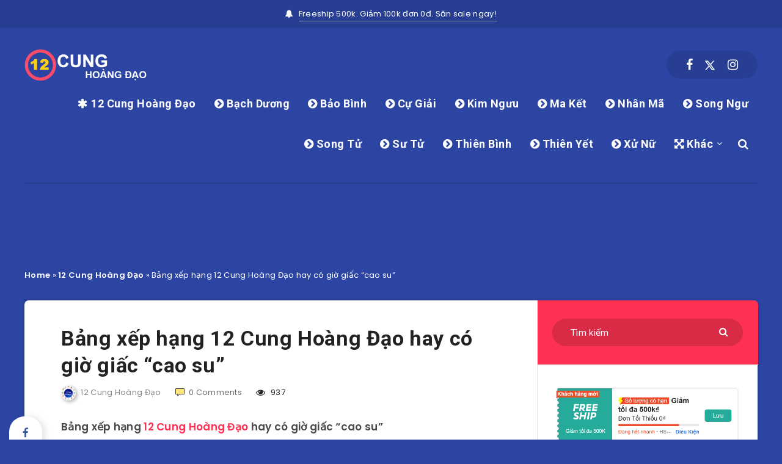

--- FILE ---
content_type: text/html; charset=utf-8
request_url: https://www.google.com/recaptcha/api2/aframe
body_size: 181
content:
<!DOCTYPE HTML><html><head><meta http-equiv="content-type" content="text/html; charset=UTF-8"></head><body><script nonce="OFu4cme5pph2IWoB5oyIeA">/** Anti-fraud and anti-abuse applications only. See google.com/recaptcha */ try{var clients={'sodar':'https://pagead2.googlesyndication.com/pagead/sodar?'};window.addEventListener("message",function(a){try{if(a.source===window.parent){var b=JSON.parse(a.data);var c=clients[b['id']];if(c){var d=document.createElement('img');d.src=c+b['params']+'&rc='+(localStorage.getItem("rc::a")?sessionStorage.getItem("rc::b"):"");window.document.body.appendChild(d);sessionStorage.setItem("rc::e",parseInt(sessionStorage.getItem("rc::e")||0)+1);localStorage.setItem("rc::h",'1768560904281');}}}catch(b){}});window.parent.postMessage("_grecaptcha_ready", "*");}catch(b){}</script></body></html>

--- FILE ---
content_type: text/css
request_url: https://web12cunghoangdao.com/wp-content/themes/reco/assets/dist/plugins.min.css?ver=5.1.0
body_size: 6380
content:
:root{--epcl-primary-color:#FF3152;--epcl-secondary-color:#FFD012}
/*! EstudioPatagon Shortcodes */i.ep-icon{font-style:normal!important}i.ep-shortcode.ep-icon{margin:0 3px}.epcl-shortcode.epcl-button{display:inline-block;font-size:14px;color:#fff;background-color:#FF3152;padding:7px 25px;text-align:center;margin:0 1.5px 5px;border-radius:30px;-webkit-transition:all 300ms ease;transition:all 300ms ease;position:relative;font-family:"Roboto","Helvetica","Arial",sans-serif;border:0}.epcl-shortcode.epcl-button:hover{color:#fff;-webkit-transform:translateY(-2px);-ms-transform:translateY(-2px);transform:translateY(-2px)}.epcl-shortcode.epcl-button.extra-small{font-size:10px;padding:2px 10px}.epcl-shortcode.epcl-button.small{font-size:12px;padding:4px 12px}.epcl-shortcode.epcl-button.large{font-size:16px;padding:9px 30px}.epcl-shortcode.epcl-button.extra-large{font-size:22px;padding:8px 15px}.epcl-shortcode.epcl-button.extra-large .epcl-icon{margin-right:10px}.epcl-shortcode.epcl-button.fluid{display:block;width:auto;clear:both;margin:20px 0 0;padding:10px 5%}.epcl-shortcode.epcl-button.glow{-webkit-box-shadow:0px 0px 5px rgba(0,0,0,0.5);box-shadow:0px 0px 5px rgba(0,0,0,0.5)}.epcl-shortcode.epcl-button.outline{background:none;color:inherit;border:2px solid;font-weight:bold;-webkit-transform:none;-ms-transform:none;transform:none;padding:7px 20px}.epcl-shortcode.epcl-button.red{background-color:#FF3152}.epcl-shortcode.epcl-button.red.outline{background:none;border-color:#FF3152;color:#FF3152}.epcl-shortcode.epcl-button.red.outline:hover{background:#FF3152;color:#fff}.epcl-shortcode.epcl-button.red.gradient{background:-webkit-gradient(linear,left top,left bottom,from(#FF3152),to(#ff032b));background:linear-gradient(to bottom,#FF3152 0%,#ff032b 100%)}.epcl-shortcode.epcl-button.yellow{background-color:#FFD012}.epcl-shortcode.epcl-button.yellow.outline{background:none;border-color:#FFD012;color:#FFD012}.epcl-shortcode.epcl-button.yellow.outline:hover{background:#FFD012;color:#fff}.epcl-shortcode.epcl-button.yellow.gradient{background:-webkit-gradient(linear,left top,left bottom,from(#FFD012),to(#e3b600));background:linear-gradient(to bottom,#FFD012 0%,#e3b600 100%)}.epcl-shortcode.epcl-button.orange{background-color:#F39C12}.epcl-shortcode.epcl-button.orange.outline{background:none;border-color:#F39C12;color:#F39C12}.epcl-shortcode.epcl-button.orange.outline:hover{background:#F39C12;color:#fff}.epcl-shortcode.epcl-button.orange.gradient{background:-webkit-gradient(linear,left top,left bottom,from(#F39C12),to(#cd820a));background:linear-gradient(to bottom,#F39C12 0%,#cd820a 100%)}.epcl-shortcode.epcl-button.green{background-color:#27AE60}.epcl-shortcode.epcl-button.green.outline{background:none;border-color:#27AE60;color:#27AE60}.epcl-shortcode.epcl-button.green.outline:hover{background:#27AE60;color:#fff}.epcl-shortcode.epcl-button.green.gradient{background:-webkit-gradient(linear,left top,left bottom,from(#27AE60),to(#1f894b));background:linear-gradient(to bottom,#27AE60 0%,#1f894b 100%)}.epcl-shortcode.epcl-button.light-blue{background-color:#3498DB}.epcl-shortcode.epcl-button.light-blue.outline{background:none;border-color:#3498DB;color:#3498DB}.epcl-shortcode.epcl-button.light-blue.outline:hover{background:#3498DB;color:#fff}.epcl-shortcode.epcl-button.light-blue.gradient{background:-webkit-gradient(linear,left top,left bottom,from(#3498DB),to(#2280bf));background:linear-gradient(to bottom,#3498DB 0%,#2280bf 100%)}.epcl-shortcode.epcl-button.blue{background-color:#2980B9}.epcl-shortcode.epcl-button.blue.outline{background:none;border-color:#2980B9;color:#2980B9}.epcl-shortcode.epcl-button.blue.outline:hover{background:#2980B9;color:#fff}.epcl-shortcode.epcl-button.blue.gradient{background:-webkit-gradient(linear,left top,left bottom,from(#2980B9),to(#216693));background:linear-gradient(to bottom,#2980B9 0%,#216693 100%)}.epcl-shortcode.epcl-button.purple{background-color:#9B59B6}.epcl-shortcode.epcl-button.purple.outline{background:none;border-color:#9B59B6;color:#9B59B6}.epcl-shortcode.epcl-button.purple.outline:hover{background:#9B59B6;color:#fff}.epcl-shortcode.epcl-button.purple.gradient{background:-webkit-gradient(linear,left top,left bottom,from(#9B59B6),to(#83459c));background:linear-gradient(to bottom,#9B59B6 0%,#83459c 100%)}.epcl-shortcode.epcl-button.dark{background-color:#34495E}.epcl-shortcode.epcl-button.dark.outline{background:none;border-color:#34495E;color:#34495E}.epcl-shortcode.epcl-button.dark.outline:hover{background:#34495E;color:#fff}.epcl-shortcode.epcl-button.dark.gradient{background:-webkit-gradient(linear,left top,left bottom,from(#34495E),to(#243240));background:linear-gradient(to bottom,#34495E 0%,#243240 100%)}.epcl-shortcode.epcl-button.gray{background-color:#95A5A6}.epcl-shortcode.epcl-button.gray.outline{background:none;border-color:#95A5A6;color:#95A5A6}.epcl-shortcode.epcl-button.gray.outline:hover{background:#95A5A6;color:#fff}.epcl-shortcode.epcl-button.gray.gradient{background:-webkit-gradient(linear,left top,left bottom,from(#95A5A6),to(#7c9091));background:linear-gradient(to bottom,#95A5A6 0%,#7c9091 100%)}.epcl-shortcode.epcl-button.white{background-color:#ECF0F1;color:#555}.epcl-shortcode.epcl-button.white.outline{background:none;border-color:#ECF0F1;color:#555}.epcl-shortcode.epcl-button.white.outline:hover{background:#ECF0F1;color:#555}.epcl-shortcode.epcl-button.white.gradient{background:-webkit-gradient(linear,left top,left bottom,from(#ECF0F1),to(#d2dbde));background:linear-gradient(to bottom,#ECF0F1 0%,#d2dbde 100%)}.epcl-shortcode.epcl-button i.epcl-icon{margin-right:7px}.epcl-shortcode.epcl-columns{margin:0 -10px}.epcl-shortcode.epcl-columns .epcl-col{margin-bottom:30px}.epcl-shortcode.epcl-box{padding:10px 15px;font-size:13px;color:#555;margin-bottom:20px;position:relative;border-radius:7px}.epcl-shortcode.epcl-box i.epcl-icon{color:#fff;position:absolute;left:-40px;top:50%;width:40px;text-align:center;margin-top:-8px;height:16px;line-height:16px;font-size:16px}.epcl-shortcode.epcl-box.error{background:#FE7171;border-left:40px solid #fe5d5d;color:#fff}.epcl-shortcode.epcl-box.success{background:#43C76F;border-left:40px solid #38bd65;color:#fff}.epcl-shortcode.epcl-box.notice{background:#f1c205;border-left:40px solid #e7ba05;color:#fff}.epcl-shortcode.epcl-box.information{background:#7AB8FF;border-left:40px solid #66adff;color:#fff}.epcl-shortcode.epcl-toggle .toggle-title{font-size:16px;padding:15px 30px;border:1px solid #e5e5e5;background:#fffefe;border-radius:7px;position:relative;margin-bottom:20px;cursor:pointer;font-weight:500;-webkit-transition:all 300ms ease;transition:all 300ms ease}.epcl-shortcode.epcl-toggle .toggle-title .epcl-icon{display:block;width:18px;height:18px;color:#494949;font-size:18px;position:absolute;right:10px;top:18px;-webkit-transition:all 300ms ease;transition:all 300ms ease}.epcl-shortcode.epcl-toggle.active .toggle-title,.epcl-shortcode.epcl-toggle.opened .toggle-title{background:#f4f4f4}.epcl-shortcode.epcl-toggle .toggle-content{display:none;margin-bottom:20px;padding:0 15px}.epcl-shortcode.epcl-toggle.opened .toggle-content{display:block}.epcl-shortcode.epcl-tabs ul.tab-links{margin-left:0}.epcl-shortcode.epcl-tabs ul.tab-links li{display:block;float:left;padding-bottom:0px;margin-bottom:-1px}.epcl-shortcode.epcl-tabs ul.tab-links li a{display:block;padding:10px 15px;border:1px solid #e5e5e5!important;border-bottom:#fffefe!important;border-top-left-radius:7px;border-top-right-radius:7px;list-style:none;margin-right:3px;word-break:break-word;color:#111;font-weight:bold;position:relative;z-index:1;background:#f2f2f2}.epcl-shortcode.epcl-tabs ul.tab-links li a:hover,.epcl-shortcode.epcl-tabs ul.tab-links li.active a{background:#fffefe;border-color:#e5e5e5}.epcl-shortcode.epcl-tabs .tab-container{clear:both;margin-bottom:25px;padding:30px;border:1px solid #e5e5e5;background:#fffefe;padding-top:25px;border-radius:7px;border-top-left-radius:0px}.epcl-shortcode.epcl-tabs .tab-container p{padding-top:0;margin-bottom:20px}.epcl-shortcode.epcl-tabs .tab-container p:last-of-type{margin-bottom:0}.epcl-shortcode.epcl-tabs .tab-container .tab-item{display:none;padding:0}
/*! Google Fonts */
/*! Aos Effects */
/*! Slick Slider: http://kenwheeler.github.io/slick/ */.slick-slider{position:relative;display:block;-webkit-box-sizing:border-box;box-sizing:border-box;-webkit-user-select:none;-moz-user-select:none;-ms-user-select:none;user-select:none;-webkit-touch-callout:none;-khtml-user-select:none;-ms-touch-action:pan-y;touch-action:pan-y;-webkit-tap-highlight-color:transparent}.slick-list{position:relative;display:block;overflow:hidden;margin:0;padding:0}.slick-list:focus{outline:none}.slick-list.dragging{cursor:pointer;cursor:hand}.slick-slider .slick-list,.slick-slider .slick-track{-webkit-transform:translate3d(0,0,0);-ms-transform:translate3d(0,0,0);transform:translate3d(0,0,0)}.slick-track{position:relative;top:0;left:0;display:block;margin-left:auto;margin-right:auto}.slick-track:after,.slick-track:before{display:table;content:''}.slick-track:after{clear:both}.slick-loading .slick-track{visibility:hidden}.slick-slide{display:none;float:left;height:100%;min-height:1px}[dir=rtl] .slick-slide{float:right}.slick-slide img{display:block}.slick-slide.slick-loading img{display:none}.slick-slide.dragging img{pointer-events:none}.slick-initialized .slick-slide{display:block}.slick-loading .slick-slide{visibility:hidden}.slick-vertical .slick-slide{display:block;height:auto;border:1px solid transparent}.slick-arrow.slick-hidden{display:none}.slick-next,.slick-prev{font-size:0;line-height:0;position:absolute;top:50%;display:block;width:40px;height:40px;padding:0;text-align:center;line-height:40px;-webkit-transform:translate(0,-50%);-ms-transform:translate(0,-50%);transform:translate(0,-50%);cursor:pointer;color:#fff;border:none;outline:none;background:#FF3152 url("../images/right-arrow.svg") no-repeat center center;background-size:15px;text-shadow:0px 0px 10px rgba(0,0,0,0.5);border-radius:30px;z-index:10}.slick-next:hover,.slick-prev:hover{background-color:#FF3152}.outer-arrows
.slick-next,.outer-arrows .slick-prev{width:60px;height:60px;line-height:60px}.outer-arrows
.slick-next:hover,.outer-arrows .slick-prev:hover{width:70px}.slick-prev{background:#FF3152 url("../images/left-arrow.svg") no-repeat center center;background-size:15px}.outer-arrows .slick-prev{margin-left:-25px}.outer-arrows .slick-next{margin-right:-25px}.slick-slider .slick-arrow.slick-disabled{opacity:0;visibility:hidden}.slick-prev{left:10px}.slick-next{right:10px}.slick-next:hover,.slick-prev:hover{width:50px}.slick-next:focus:before,.slick-next:hover:before,.slick-prev:focus:before,.slick-prev:hover:before{opacity:1}.slick-next.slick-disabled:before,.slick-prev.slick-disabled:before{opacity:.25}.slick-next:before,.slick-prev:before{-webkit-transition:all 300ms ease;transition:all 300ms ease}[dir=rtl] .slick-prev{right:20px;left:auto;-webkit-transform:rotate(180deg) translateY(50%);-ms-transform:rotate(180deg) translateY(50%);transform:rotate(180deg) translateY(50%)}.slick-prev:before{content:'\f104';margin-left:-2px}[dir=rtl] .slick-prev:before{content:'\f105'}[dir=rtl] .slick-next{right:auto;left:20px;-webkit-transform:rotate(180deg) translateY(50%);-ms-transform:rotate(180deg) translateY(50%);transform:rotate(180deg) translateY(50%)}.slick-next:before{content:'\f105';margin-right:-2px}[dir=rtl] .slick-next:before{content:'\f104'}.slick-dotted.slick-slider{margin-bottom:30px}.slick-dots{position:absolute;bottom:-35px;display:block;width:100%;padding:0;margin:0;list-style:none;text-align:left}.slick-dots li{position:relative;display:inline-block;margin:0 5px;padding:0;cursor:pointer}.slick-dots li button{font-size:0;display:block;width:20px;height:2px;text-align:center;line-height:20px;font-weight:bold;cursor:pointer;color:#111;outline:none;background:#fff;opacity:0.5}.slick-dots li button:hover,.slick-dots li.slick-active button{opacity:1}

/*! PrismJS 1.14.0 https://prismjs.com/download.html#themes=prism-tomorrow&languages=markup+css+clike+javascript+markup-templating+git+sql+python+sass+scss&plugins=line-numbers+toolbar+remove-initial-line-feed+show-language+copy-to-clipboard */code[class*=language-],pre[class*=language-]{border-radius:15px;color:#ABB2BF;background:none;font-family:Consolas,Monaco,'Andale Mono','Ubuntu Mono',monospace;text-align:left;word-spacing:normal;word-break:break-all;word-wrap:normal;line-height:1.5;-moz-tab-size:4;-o-tab-size:4;tab-size:4;-webkit-hyphens:none;-ms-hyphens:none;hyphens:none}code[class*=language-] ::-moz-selection,code[class*=language-]::-moz-selection,pre[class*=language-] ::-moz-selection,pre[class*=language-]::-moz-selection{text-shadow:none;background:#383e49}code[class*=language-] ::-moz-selection,code[class*=language-]::-moz-selection,pre[class*=language-] ::-moz-selection,pre[class*=language-]::-moz-selection{text-shadow:none;background:#9aa2b1}code[class*=language-] ::selection,code[class*=language-]::selection,pre[class*=language-] ::selection,pre[class*=language-]::selection{text-shadow:none;background:#9aa2b1}@media print{code[class*=language-],pre[class*=language-]{text-shadow:none}}pre[class*=language-]{padding:1em 1.25em;margin:.5em 0;overflow:auto}:not(pre)>code[class*=language-],pre[class*=language-]{background:#282c34}:not(pre)>code[class*=language-]{padding:.1em;border-radius:.3em;white-space:normal}.token.cdata,.token.comment,.token.doctype,.token.prolog{color:#5C6370}.token.punctuation{color:#abb2bf}.token.selector,.token.tag{color:#e06c75}.token.attr-name,.token.boolean,.token.constant,.token.deleted,.token.number,.token.property,.token.symbol{color:#d19a66}.token.attr-value,.token.builtin,.token.char,.token.inserted,.token.string{color:#98c379}.language-css .token.string,.style .token.string,.token.entity,.token.operator,.token.url{color:#56b6c2}.token.atrule,.token.keyword{color:#c678dd}.token.function{color:#61afef}.token.important,.token.regex,.token.variable{color:#c678dd}.token.bold,.token.important{font-weight:bold}.token.italic{font-style:italic}.token.entity{cursor:help}pre.line-numbers{position:relative;padding-left:3.8em;counter-reset:linenumber}pre.line-numbers>code{position:relative}.line-numbers .line-numbers-rows{position:absolute;pointer-events:none;top:0;font-size:100%;left:-3.8em;width:3em;letter-spacing:-1px;border-right:0;-webkit-user-select:none;-moz-user-select:none;-ms-user-select:none;user-select:none}.line-numbers-rows>span{pointer-events:none;display:block;counter-increment:linenumber}.line-numbers-rows>span:before{content:counter(linenumber);color:#5C6370;display:block;padding-right:0.8em;text-align:right}div.code-toolbar{position:relative}div.code-toolbar>.toolbar{position:absolute;top:10px;right:25px;-webkit-transition:opacity 0.3s ease-in-out;transition:opacity 0.3s ease-in-out;opacity:0}div.code-toolbar:hover>.toolbar{opacity:1}div.code-toolbar>.toolbar .toolbar-item{display:inline-block}div.code-toolbar>.toolbar a{cursor:pointer}div.code-toolbar>.toolbar button{background:none;border:0;color:inherit;font:inherit;line-height:normal;overflow:visible;padding:0;-webkit-user-select:none;-moz-user-select:none;-ms-user-select:none}div.code-toolbar>.toolbar a,div.code-toolbar>.toolbar button,div.code-toolbar>.toolbar span{display:inline-block;color:#bbb!important;font-size:.8em;padding:3px 10px;border:0!important;background:#f5f2f0;background:rgba(224,224,224,0.2)!important;-webkit-box-shadow:0 2px 0 0 rgba(0,0,0,0.2);box-shadow:0 2px 0 0 rgba(0,0,0,0.2);margin:0 2px;border-radius:5px}div.code-toolbar>.toolbar a:focus,div.code-toolbar>.toolbar a:hover,div.code-toolbar>.toolbar button:focus,div.code-toolbar>.toolbar button:hover,div.code-toolbar>.toolbar span:focus,div.code-toolbar>.toolbar span:hover{color:#fff!important;text-decoration:none}

/*! Tooltipster http://iamceege.github.io/tooltipster/ */.tooltipster-small{background:#1f1f1f;border-radius:3px;-webkit-box-shadow:2px 2px 15px 0px rgba(0,0,0,0.25);box-shadow:2px 2px 15px 0px rgba(0,0,0,0.25)}.tooltipster-small .tooltipster-content{font:11px 'Roboto';color:#fff;padding:10px;text-align:center}.tooltipster-default{background:#1f1f1f;color:#fff;-webkit-box-shadow:0px 0px 4px 0px rgba(0,0,0,0.3);box-shadow:0px 0px 4px 0px rgba(0,0,0,0.3)}.tooltipster-default .tooltipster-content{font-family:'Roboto' sans-serif;font-size:13px;line-height:1.4;padding:15px 25px;overflow:hidden}.tooltipster-default .tooltipster-arrow .tooltipster-arrow-border{}.tooltipster-icon{cursor:help;margin-left:4px}.tooltipster-base{padding:0;font-size:0;line-height:0;position:absolute;left:0;top:0;z-index:9999999;pointer-events:none;width:auto;overflow:visible}.tooltipster-base .tooltipster-content{overflow:hidden}.tooltipster-arrow{display:block;text-align:center;width:100%;height:100%;position:absolute;top:0;left:0;z-index:-1}.tooltipster-arrow span,.tooltipster-arrow-border{display:block;width:0;height:0;position:absolute}.tooltipster-arrow-top span,.tooltipster-arrow-top-left span,.tooltipster-arrow-top-right span{border-left:8px solid transparent!important;border-right:8px solid transparent!important;border-top:8px solid;bottom:-7px}.tooltipster-arrow-top .tooltipster-arrow-border,.tooltipster-arrow-top-left .tooltipster-arrow-border,.tooltipster-arrow-top-right .tooltipster-arrow-border{border-left:9px solid transparent!important;border-right:9px solid transparent!important;border-top:9px solid;bottom:-7px}.tooltipster-arrow-bottom span,.tooltipster-arrow-bottom-left span,.tooltipster-arrow-bottom-right span{border-left:8px solid transparent!important;border-right:8px solid transparent!important;border-bottom:8px solid;top:-7px}.tooltipster-arrow-bottom .tooltipster-arrow-border,.tooltipster-arrow-bottom-left .tooltipster-arrow-border,.tooltipster-arrow-bottom-right .tooltipster-arrow-border{border-left:9px solid transparent!important;border-right:9px solid transparent!important;border-bottom:9px solid;top:-7px}.tooltipster-arrow-bottom .tooltipster-arrow-border,.tooltipster-arrow-bottom span,.tooltipster-arrow-top .tooltipster-arrow-border,.tooltipster-arrow-top span{left:0;right:0;margin:0 auto}.tooltipster-arrow-bottom-left span,.tooltipster-arrow-top-left span{left:6px}.tooltipster-arrow-bottom-left .tooltipster-arrow-border,.tooltipster-arrow-top-left .tooltipster-arrow-border{left:5px}.tooltipster-arrow-bottom-right span,.tooltipster-arrow-top-right span{right:6px}.tooltipster-arrow-bottom-right .tooltipster-arrow-border,.tooltipster-arrow-top-right .tooltipster-arrow-border{right:5px}.tooltipster-arrow-left .tooltipster-arrow-border,.tooltipster-arrow-left span{border-top:8px solid transparent!important;border-bottom:8px solid transparent!important;border-left:8px solid;top:50%;margin-top:-7px;right:-7px}.tooltipster-arrow-left .tooltipster-arrow-border{border-top:9px solid transparent!important;border-bottom:9px solid transparent!important;border-left:9px solid;margin-top:-8px}.tooltipster-arrow-right .tooltipster-arrow-border,.tooltipster-arrow-right span{border-top:8px solid transparent!important;border-bottom:8px solid transparent!important;border-right:8px solid;top:50%;margin-top:-7px;left:-7px}.tooltipster-arrow-right .tooltipster-arrow-border{border-top:9px solid transparent!important;border-bottom:9px solid transparent!important;border-right:9px solid;margin-top:-8px}.tooltipster-fade{opacity:0;-webkit-transition-property:opacity;transition-property:opacity}.tooltipster-fade-show{opacity:1}.tooltipster-grow{-webkit-transform:scale(0,0);-ms-transform:scale(0,0);transform:scale(0,0);-webkit-transition-property:-webkit-transform;transition-property:-webkit-transform;transition-property:transform;transition-property:transform,-webkit-transform;-webkit-backface-visibility:hidden}.tooltipster-grow-show{-webkit-transform:scale(1,1);-ms-transform:scale(1,1);transform:scale(1,1);-webkit-transition-timing-function:cubic-bezier(0.175,0.885,0.32,1);-webkit-transition-timing-function:cubic-bezier(0.175,0.885,0.32,1.15);transition-timing-function:cubic-bezier(0.175,0.885,0.32,1.15)}.tooltipster-swing{opacity:0;-webkit-transform:rotateZ(4deg);-ms-transform:rotateZ(4deg);transform:rotateZ(4deg);-webkit-transition-property:-webkit-transform,opacity;-webkit-transition-property:-webkit-transform;transition-property:-webkit-transform;transition-property:transform;transition-property:transform,-webkit-transform}.tooltipster-swing-show{opacity:1;-webkit-transform:rotateZ(0deg);-ms-transform:rotateZ(0deg);transform:rotateZ(0deg);-webkit-transition-timing-function:cubic-bezier(0.23,0.635,0.495,1);-webkit-transition-timing-function:cubic-bezier(0.23,0.635,0.495,2.4);transition-timing-function:cubic-bezier(0.23,0.635,0.495,2.4)}.tooltipster-fall{top:0;-webkit-transition-property:top;transition-property:top;-webkit-transition-timing-function:cubic-bezier(0.175,0.885,0.32,1);-webkit-transition-timing-function:cubic-bezier(0.175,0.885,0.32,1.15);transition-timing-function:cubic-bezier(0.175,0.885,0.32,1.15)}.tooltipster-fall.tooltipster-dying{-webkit-transition-property:all;transition-property:all;top:0px!important;opacity:0}.tooltipster-slide{left:-40px;-webkit-transition-property:left;transition-property:left;-webkit-transition-timing-function:cubic-bezier(0.175,0.885,0.32,1);-webkit-transition-timing-function:cubic-bezier(0.175,0.885,0.32,1.15);transition-timing-function:cubic-bezier(0.175,0.885,0.32,1.15)}.tooltipster-slide.tooltipster-dying{-webkit-transition-property:all;transition-property:all;left:0px!important;opacity:0}.tooltipster-content-changing{opacity:0.5;-webkit-transform:scale(1.1,1.1);-ms-transform:scale(1.1,1.1);transform:scale(1.1,1.1)}

/*! Magnific magnific-popup http://dimsemenov.com/plugins/magnific-popup/ */.mfp-bg{top:0;left:0;width:100%;height:100%;z-index:1042;overflow:hidden;position:fixed;background:#0b0b0b;opacity:0.8;filter:alpha(opacity=80)}.mfp-wrap{top:0;left:0;width:100%;height:100%;z-index:1043;position:fixed;outline:none!important;-webkit-backface-visibility:hidden}.mfp-container{text-align:center;position:absolute;width:100%;height:100%;left:0;top:0;padding:0 8px;-webkit-box-sizing:border-box;box-sizing:border-box}.mfp-container:before{content:'';display:inline-block;height:100%;vertical-align:middle}.mfp-align-top .mfp-container:before{display:none}.mfp-content{position:relative;display:inline-block;vertical-align:middle;margin:0 auto;text-align:left;z-index:1045}.mfp-ajax-holder .mfp-content,.mfp-inline-holder .mfp-content{width:100%;cursor:auto}.mfp-ajax-cur{cursor:progress}.mfp-zoom-out-cur{cursor:-webkit-zoom-out;cursor:zoom-out}.mfp-zoom{cursor:pointer;cursor:-webkit-zoom-in;cursor:zoom-in}.mfp-auto-cursor .mfp-content{cursor:auto}.mfp-arrow,.mfp-close,.mfp-counter,.mfp-preloader{-webkit-user-select:none;-moz-user-select:none;-ms-user-select:none;user-select:none}.mfp-loading.mfp-figure{display:none}.mfp-hide{display:none!important}.mfp-preloader{color:#cccccc;position:absolute;top:50%;width:auto;text-align:center;margin-top:-0.8em;left:8px;right:8px;z-index:1044}.mfp-preloader a{color:#cccccc}.mfp-preloader a:hover{color:white}.mfp-s-ready .mfp-preloader{display:none}.mfp-s-error .mfp-content{display:none}.mfp-arrow,button.mfp-close{overflow:visible;cursor:pointer;background:transparent;border:0;-webkit-appearance:none;display:block;outline:none;padding:0;z-index:1046;-webkit-box-shadow:none;box-shadow:none}button::-moz-focus-inner{padding:0;border:0}.mfp-close{width:44px;height:44px;line-height:44px;position:absolute;right:0;top:0;text-decoration:none;text-align:center;opacity:0.65;cursor:pointer;filter:alpha(opacity=65);padding:0 0 18px 10px;color:white;font-style:normal;font-size:20px}.mfp-close:focus,.mfp-close:hover{opacity:1;filter:alpha(opacity=100)}.mfp-close.nice-select.open,.mfp-close:active{top:1px}.mfp-close-btn-in .mfp-close{color:#333333}.mfp-iframe-holder .mfp-close,.mfp-image-holder .mfp-close{color:white;right:-6px;text-align:right;padding-right:6px;width:100%}.mfp-counter{position:absolute;top:0;right:0;color:#cccccc;font-size:12px;line-height:18px}.mfp-arrow{position:absolute;opacity:0.65;filter:alpha(opacity=65);margin:0;top:50%;margin-top:-55px;padding:0;width:90px;height:110px;color:#fff;font-size:30px;line-height:110px;-webkit-tap-highlight-color:rgba(0,0,0,0)}.mfp-arrow.nice-select.open,.mfp-arrow:active{margin-top:-54px}.mfp-arrow:focus,.mfp-arrow:hover{opacity:1;filter:alpha(opacity=100)}.mfp-arrow-left{left:0}.mfp-arrow-left .mfp-a,.mfp-arrow-left:after{margin-left:31px}.mfp-arrow-left .mfp-b,.mfp-arrow-left:before{margin-left:25px}.mfp-arrow-right{right:0}.mfp-arrow-right .mfp-a,.mfp-arrow-right:after{margin-left:39px}.mfp-iframe-holder{padding-top:40px;padding-bottom:40px}.mfp-iframe-holder .mfp-content{line-height:0;width:100%;max-width:900px}.mfp-iframe-holder .mfp-close{top:-40px}.mfp-iframe-scaler{width:100%;height:0;overflow:hidden;padding-top:56.25%}.mfp-iframe-scaler iframe{position:absolute;display:block;top:0;left:0;width:100%;height:100%;-webkit-box-shadow:0 0 8px rgba(0,0,0,0.6);box-shadow:0 0 8px rgba(0,0,0,0.6);background:black}img.mfp-img{width:auto;max-width:100%;height:auto;display:block;line-height:0;-webkit-box-sizing:border-box;box-sizing:border-box;padding:40px 0 40px;margin:0 auto}.mfp-figure{line-height:0}.mfp-figure:after{content:'';position:absolute;left:0;top:40px;bottom:40px;display:block;right:0;width:auto;height:auto;z-index:-1;-webkit-box-shadow:0 0 8px rgba(0,0,0,0.6);box-shadow:0 0 8px rgba(0,0,0,0.6);background:#444444}.mfp-figure small{color:#bdbdbd;display:block;font-size:12px;line-height:14px}.mfp-figure figure{margin:0}.mfp-bottom-bar{margin-top:-36px;position:absolute;top:100%;left:0;width:100%;cursor:auto}.mfp-title{text-align:left;line-height:18px;color:#f3f3f3;word-wrap:break-word;padding-right:36px}.mfp-image-holder .mfp-content{max-width:100%}.mfp-gallery .mfp-image-holder .mfp-figure{cursor:pointer}@media screen and (max-height:300px),screen and (max-width:800px) and (orientation:landscape){.mfp-img-mobile .mfp-image-holder{padding-left:0;padding-right:0}.mfp-img-mobile img.mfp-img{padding:0}.mfp-img-mobile .mfp-figure:after{top:0;bottom:0}.mfp-img-mobile .mfp-figure small{display:inline;margin-left:5px}.mfp-img-mobile .mfp-bottom-bar{background:rgba(0,0,0,0.6);bottom:0;margin:0;top:auto;padding:3px 5px;position:fixed;-webkit-box-sizing:border-box;box-sizing:border-box}.mfp-img-mobile .mfp-bottom-bar:empty{padding:0}.mfp-img-mobile .mfp-counter{right:5px;top:3px}.mfp-img-mobile .mfp-close{top:0;right:0;width:35px;height:35px;line-height:35px;background:rgba(0,0,0,0.6);position:fixed;text-align:center;padding:0}}@media (max-width:900px){.mfp-arrow{-webkit-transform:scale(0.75);-ms-transform:scale(0.75);transform:scale(0.75)}.mfp-arrow-left{-webkit-transform-origin:0;-ms-transform-origin:0;transform-origin:0}.mfp-arrow-right{-webkit-transform-origin:100%;-ms-transform-origin:100%;transform-origin:100%}.mfp-container{padding-left:6px;padding-right:6px}}.mfp-ie7 .mfp-img{padding:0}.mfp-ie7 .mfp-bottom-bar{width:600px;left:50%;margin-left:-300px;margin-top:5px;padding-bottom:5px}.mfp-ie7 .mfp-container{padding:0}.mfp-ie7 .mfp-content{padding-top:44px}.mfp-ie7 .mfp-close{top:0;right:0;padding-top:0}

/*! Nice Select https://github.com/hernansartorio/jquery-nice-select */.nice-select{-webkit-tap-highlight-color:rgba(0,0,0,0);background-color:none;border-radius:25px;border:3px solid rgba(0,0,0,0.15);-webkit-box-sizing:border-box;box-sizing:border-box;cursor:pointer;display:block;float:right;margin-left:30px;font-family:"Roboto","Helvetica","Arial",sans-serif;letter-spacing:0.5px;font-weight:normal;height:45px;line-height:39px;outline:none;padding-left:30px;padding-right:40px;position:relative;text-align:left!important;-webkit-transition:all 0.2s ease-in-out;transition:all 0.2s ease-in-out;-webkit-user-select:none;-moz-user-select:none;-ms-user-select:none;user-select:none;white-space:nowrap;width:auto;color:#fff}.nice-select .current{display:inline-block;max-width:100%;overflow:hidden;white-space:nowrap;text-overflow:ellipsis}.nice-select:hover{border-color:rgba(0,0,0,0.25)}.nice-select.open,.nice-select:active,.nice-select:focus{border-color:rgba(0,0,0,0.25)}.nice-select:after{border-bottom:2px solid rgba(0,0,0,0.2);border-right:2px solid rgba(0,0,0,0.2);content:'';display:block;height:5px;margin-top:-4px;pointer-events:none;position:absolute;right:20px;top:50%;-webkit-transform-origin:66% 66%;-ms-transform-origin:66% 66%;transform-origin:66% 66%;-webkit-transform:rotate(45deg);-ms-transform:rotate(45deg);transform:rotate(45deg);-webkit-transition:all 0.15s ease-in-out;transition:all 0.15s ease-in-out;width:5px}.nice-select.open:after{-webkit-transform:rotate(-135deg);-ms-transform:rotate(-135deg);transform:rotate(-135deg)}.nice-select.open .list{opacity:1;pointer-events:auto;-webkit-transform:scale(1) translateY(0);-ms-transform:scale(1) translateY(0);transform:scale(1) translateY(0)}.nice-select.disabled{border-color:#ee0026;color:#999;pointer-events:none}.nice-select.disabled:after{border-color:rgba(51,51,51,0.2)}.nice-select.wide{width:100%}.nice-select.wide .list{left:0!important;right:0!important}.nice-select.right{float:right}.nice-select.right .list{left:auto;right:0}.nice-select.small{font-size:13px;height:36px;line-height:32px}.nice-select.small:after{height:4px;width:4px}.nice-select.small .option{font-size:14px}.nice-select .list{background-color:#fff;border-radius:7px;-webkit-box-shadow:0 0 0 1px rgba(68,68,68,0.11);box-shadow:0 0 0 1px rgba(68,68,68,0.11);-webkit-box-sizing:border-box;box-sizing:border-box;margin-top:4px;opacity:0;padding:0;pointer-events:none;position:absolute;top:100%;left:0;-webkit-transform-origin:50% 0;-ms-transform-origin:50% 0;transform-origin:50% 0;-webkit-transform:scale(0.75) translateY(-22.5px);-ms-transform:scale(0.75) translateY(-22.5px);transform:scale(0.75) translateY(-22.5px);-webkit-transition:all 0.2s cubic-bezier(0.5,0,0,1.25),opacity 0.15s ease-out;transition:all 0.2s cubic-bezier(0.5,0,0,1.25),opacity 0.15s ease-out;z-index:9;color:#494949;font-family:"Poppins","Helvetica","Arial",sans-serif;font-size:15px;max-height:50vh;overflow:auto;min-width:210px}.nice-select .list li{padding-bottom:0;margin-bottom:0;border:0}.nice-select .list:hover .option:not(:hover){background-color:transparent!important}.nice-select .option{cursor:pointer;font-weight:400;line-height:1.6;list-style:none;padding-top:10px!important;padding-bottom:10px!important;outline:none;padding-left:30px;padding-right:41px;text-align:left;max-width:300px;overflow:hidden;white-space:pre-wrap;text-overflow:ellipsis;-webkit-transition:all 300ms ease;transition:all 300ms ease}.nice-select .option.focus,.nice-select .option.selected.focus,.nice-select .option:hover{background-color:#f6f6f6}.nice-select .option.selected{font-weight:600}.nice-select .option.disabled{background-color:transparent;color:#999;cursor:default}.nice-select.fill-style{color:#fff;border-color:#FF3152;background-color:#FF3152;color:#fff;font-weight:500;margin:0}.nice-select.fill-style.open,.nice-select.fill-style:active,.nice-select.fill-style:focus,.nice-select.fill-style:hover{background-color:#FF3152;border-color:#FF3152;color:#fff}.nice-select.fill-style:after{border-bottom:2px solid #fff;border-right:2px solid #fff}.no-csspointerevents .nice-select .list{display:none}.no-csspointerevents .nice-select.open .list{display:block}